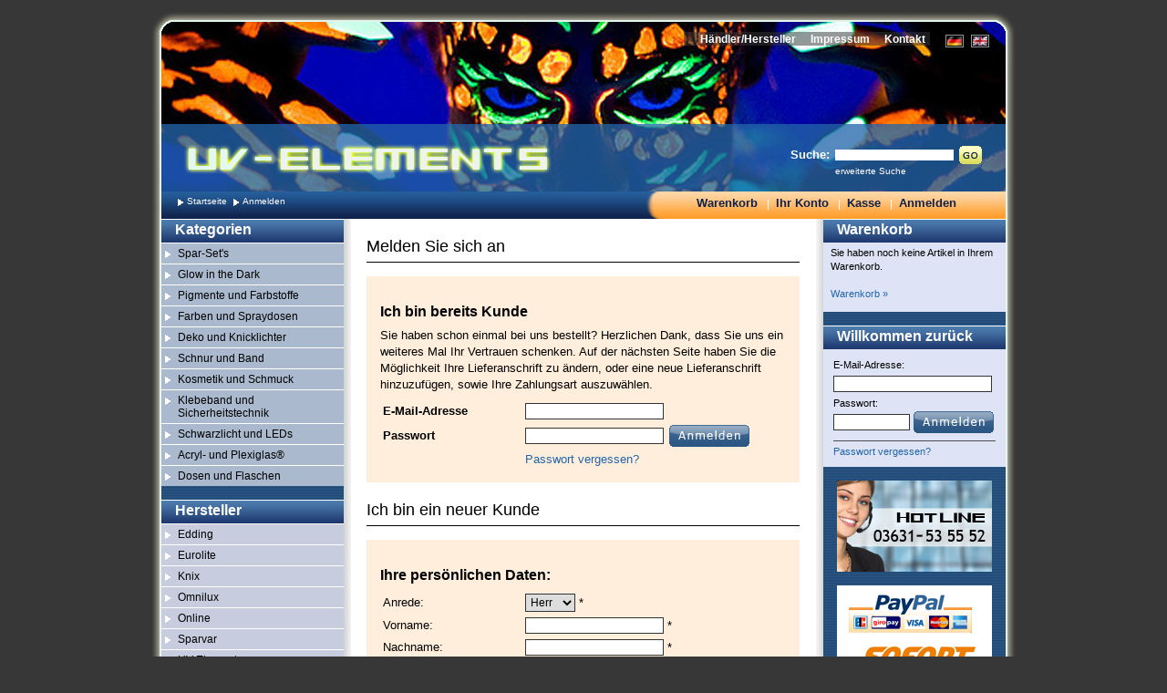

--- FILE ---
content_type: text/html; charset=utf-8
request_url: https://www.uv-elements.de/shop/de/customer/login?x506a3=3e6c10b34637f784e7e1cdbb230d85ea
body_size: 5515
content:
<!DOCTYPE html PUBLIC "-//W3C//DTD XHTML 1.0 Transitional//EN" "http://www.w3.org/TR/xhtml1/DTD/xhtml1-transitional.dtd"><html xmlns="http://www.w3.org/1999/xhtml" xml:lang="de" lang="de">
<head>
<base href="https://www.uv-elements.de/shop/" />
<title>UV-Elements Shop</title>
<meta name="robots" content="noindex" />
<meta name="language" content="de" />
<meta name="company" content="UV-Elements" />
<meta name="author" content="UV-Elements" />
<meta name="page-topic" content="shopping uv-licht" />
<meta name="reply-to" content="info@uv-elements.de" />
<meta name="description" content="Hier finden Sie fluoreszierende und nachleuchtende Schwarzlicht Produkte und Dekorationen aller Art." />
<meta name="keywords" content="Schwarzlicht, Neon, Fluo, blacklight, Leuchtfarben, Pigmente, GlowintheDark, fluoreszierend, phosphoreszierend, schwarzlichtshop, Neonparty, blacklight, goa, nachleuchtend" />
<meta name="generator" content="xt:Commerce VEYTON 4.0.14" />
<link rel="stylesheet" type="text/css" href="http://fonts.googleapis.com/css?family=Open+Sans:400,600" media="all" /><link rel="stylesheet" type="text/css" href="https://www.uv-elements.de/shop/xtFramework/library/jquery/thickbox.css" /><link rel="stylesheet" type="text/css" href="https://www.uv-elements.de/shop/templates/uv-shop/css/stylesheet.css" />
<script type="text/javascript" src="https://www.uv-elements.de/shop/xtFramework/library/jquery/jquery-1.2.6.min.js"></script>
<script type="text/javascript" src="https://www.uv-elements.de/shop/xtFramework/library/jquery/thickbox-compressed.js"></script>

<meta http-equiv="Content-Type" content="text/html; charset=utf-8" />
</head>
<body>
<div id="wrap">
	<div id="header">
		<a href="#" title="" id="logo">&nbsp;</a>
		<div id="search"><form name="search_box258" action="https://www.uv-elements.de/shop/de/search?x506a3=3e6c10b34637f784e7e1cdbb230d85ea" method="get" ><input type="hidden" name="xd1e30" value="7903b2c36d0904f3bad91c72904b1b44" />
<input type="hidden" name="page" value="search" id="page498"  />
<input type="hidden" name="page_action" value="query" id="page_action406"  />
<input type="hidden" name="desc" value="on" id="desc146"  />
<input type="hidden" name="sdesc" value="on" id="sdesc232"  />   
<table border="0" cellspacing="0" cellpadding="3">
  <tr>
    <td><strong>Suche:</strong></td>
    <td><input type="text" name="keywords" id="keywords271"  /></td>
    <td><input type="image" src="https://www.uv-elements.de/shop/templates/uv-shop/img/buttons/de/button_quick_find.gif"  /></td>
  </tr>
  <tr>
    <td>&nbsp;</td>
    <td colspan="2"><a href="https://www.uv-elements.de/shop/de/search">erweiterte Suche</a></td>
  </tr>
</table>
</form></div>
        <!--<div id="currencies"></div>-->
		<div id="standardnav">
        	
                                    <a href="https://www.uv-elements.de/shop/de/Haendler-/-Hersteller">Händler/Hersteller</a>
                        <a href="https://www.uv-elements.de/shop/de/Impressum">Impressum</a>
                        <a href="https://www.uv-elements.de/shop/de/Kontakt">Kontakt</a>
                                </div>
        <div id="languages"><a href="https://www.uv-elements.de/shop/de/customer/login?action=change_lang&amp;new_lang=de&amp;x506a3=3e6c10b34637f784e7e1cdbb230d85ea"><img src="https://www.uv-elements.de/shop/media/flags/de.gif" alt="Deutsch" /></a>&nbsp;
<a href="https://www.uv-elements.de/shop/de/customer/login?action=change_lang&amp;new_lang=en&amp;x506a3=3e6c10b34637f784e7e1cdbb230d85ea"><img src="https://www.uv-elements.de/shop/media/flags/en.gif" alt="English" /></a>&nbsp;
</div>
	</div>
	<div id="topmenuwrap1"><div id="topmenuwrap2">
    	<div id="topmenu">
            <ul>
                <li><a href="https://www.uv-elements.de/shop/de/cart">Warenkorb</a></li>
                                <li class="notfirst"><a href="https://www.uv-elements.de/shop/de/customer?xd1e30=7903b2c36d0904f3bad91c72904b1b44">Ihr Konto</a></li>
                                <li class="notfirst"><a href="https://www.uv-elements.de/shop/de/checkout/shipping?xd1e30=7903b2c36d0904f3bad91c72904b1b44">Kasse</a></li>
                                                <li class="notfirst"><a href="https://www.uv-elements.de/shop/de/customer/login?xd1e30=7903b2c36d0904f3bad91c72904b1b44">Anmelden</a></li>
                                            </ul>
        </div>
    	<div id="breadcrumb">
        	<ul>
<li><a class="pathway" href="https://www.uv-elements.de/shop/de/index" title="Startseite">Startseite</a></li>
<li><a class="pathway" href="https://www.uv-elements.de/shop/de/customer/login" title="Anmelden">Anmelden</a></li>
</ul> 
        </div>
        <div style="clear:both;"></div>
	</div></div>
	<div id="mainwrap">	<div id="contentwrap">
				<div id="leftcol"><h2 class="boxheader">Kategorien</h2>
<div id="sub_nav">
<ul>
                                                <li class="level1 "><a href="https://www.uv-elements.de/shop/de/Sets" title="">Spar-Set's</a></li>
    <li class="level1 "><a href="https://www.uv-elements.de/shop/de/Glow-in-the-Dark" title="">Glow in the Dark</a></li>
    <li class="level1 "><a href="https://www.uv-elements.de/shop/de/Pigmente-und-Farbstoffe" title="">Pigmente und Farbstoffe</a></li>
    <li class="level1 "><a href="https://www.uv-elements.de/shop/de/Farben-und-Spraydosen" title="">Farben und Spraydosen</a></li>
    <li class="level1 "><a href="https://www.uv-elements.de/shop/de/Deko-und-Knicklichter" title="">Deko und Knicklichter</a></li>
    <li class="level1 "><a href="https://www.uv-elements.de/shop/de/Schnur-und-Band" title="">Schnur und Band</a></li>
    <li class="level1 "><a href="https://www.uv-elements.de/shop/de/Kosmetik-und-Schmuck" title="">Kosmetik und Schmuck</a></li>
    <li class="level1 "><a href="https://www.uv-elements.de/shop/de/Klebeband-und-Sicherheitstechnik" title="">Klebeband und Sicherheitstechnik</a></li>
    <li class="level1 "><a href="https://www.uv-elements.de/shop/de/Schwarzlicht-und-LEDs" title="">Schwarzlicht und LEDs</a></li>
    <li class="level1 "><a href="https://www.uv-elements.de/shop/de/Acryl-und-Plexiglas" title="">Acryl- und Plexiglas®</a></li>
    <li class="level1 "><a href="https://www.uv-elements.de/shop/de/Dosen-und-Flaschen" title="">Dosen und Flaschen</a></li>
</ul>
</div>
		<h2 class="boxmanufacturerheader">Hersteller</h2>
<div id="manufacturerslist">
<ul>
	<li><a href="https://www.uv-elements.de/shop/de/Edding">Edding</a></li>
	<li><a href="https://www.uv-elements.de/shop/de/Eurolite">Eurolite</a></li>
	<li><a href="https://www.uv-elements.de/shop/de/Knix">Knix</a></li>
	<li><a href="https://www.uv-elements.de/shop/de/Omnilux">Omnilux</a></li>
	<li><a href="https://www.uv-elements.de/shop/de/Online">Online</a></li>
	<li><a href="https://www.uv-elements.de/shop/de/Sparvar">Sparvar</a></li>
	<li><a href="https://www.uv-elements.de/shop/de/Uv-Elements">UV-Elements</a></li>
</ul>
</div>
		



		</div>
				<div>
		<div id="content">		<h1>Melden Sie sich an</h1>


<div class="highlightbox">
	<h2>Ich bin bereits Kunde</h2>
	<form name="login234" action="https://www.uv-elements.de/shop/de/customer?page_action=login&amp;xd1e30=7903b2c36d0904f3bad91c72904b1b44" method="post" ><input type="hidden" name="xd1e30" value="7903b2c36d0904f3bad91c72904b1b44" />
	<input type="hidden" name="action" value="login" id="action365"  />
	<input type="hidden" name="link_target" value="index" id="link_target80"  />
	<p>Sie haben schon einmal bei uns bestellt?

Herzlichen Dank, dass Sie uns ein weiteres Mal Ihr Vertrauen schenken.

Auf der nächsten Seite haben Sie die Möglichkeit Ihre Lieferanschrift zu ändern, oder eine neue Lieferanschrift hinzuzufügen, sowie Ihre Zahlungsart auszuwählen.</p>
	<table border="0" cellspacing="0" cellpadding="4">
         <tr>
           <td style="width:150px;"><strong>E-Mail-Adresse</strong> </td>
           <td><input type="text" name="email" maxlength="50" id="email450"  /></td>
           <td>&nbsp;</td>
         </tr>
         <tr>
           <td style="white-space:nowrap;"><strong>Passwort</strong></td>
           <td><input type="password" name="password" maxlength="30" id="password16"  /></td>
            <td><input type="image" src="https://www.uv-elements.de/shop/templates/uv-shop/img/buttons/de/login.gif"  /></td>
         </tr>
         <tr>
           <td>&nbsp;</td>
           <td><a href="https://www.uv-elements.de/shop/de/customer/password_reset?xd1e30=7903b2c36d0904f3bad91c72904b1b44">Passwort vergessen?</a></td>
           <td>&nbsp;</td>
         </tr>
       </table>
	</form>
</div>

<form name="create_account53" action="https://www.uv-elements.de/shop/de/customer?page_action=login&amp;xd1e30=7903b2c36d0904f3bad91c72904b1b44" method="post" ><input type="hidden" name="xd1e30" value="7903b2c36d0904f3bad91c72904b1b44" />
<input type="hidden" name="action" value="add_customer" id="action256"  />
<input type="hidden" name="page" value="customer" id="page3"  />
<input type="hidden" name="default_address[address_class]" value="default" id="default_address_address_class_88"  />
<h1>Ich bin ein neuer Kunde</h1>


<div class="highlightbox">
<h2>Ihre persönlichen Daten:</h2>
<table cellspacing="0" cellpadding="4">
      <tr>
    <td style="width:150px;">Anrede:</td>
    <td><select name="default_address[customers_gender]" ><option value="m" >Herr</option><option value="f" >Frau</option><option value="c" >Firma</option></select> *</td>
  </tr>
    <tr>
    <td>Vorname:</td>
    <td><input type="text" name="default_address[customers_firstname]" value="" id="default_address_customers_firstname_246"  /> *</td>
  </tr>
  <tr>
    <td>Nachname:</td>
    <td><input type="text" name="default_address[customers_lastname]" value="" id="default_address_customers_lastname_436"  /> *</td>
  </tr>
    <tr>
    <td>E-Mail-Adresse:</td>
    <td><input type="text" name="cust_info[customers_email_address]" value="" id="cust_info_customers_email_address_42"  /> *</td>
  </tr>
  <tr>
    <td>E-Mail-Adresse bestätigen:</td>
    <td valign="top"><input type="text" name="cust_info[customers_email_address_confirm]" value="" id="cust_info_customers_email_address_confirm_284"  /> *</td>
  </tr>
</table>

<h2>Firmendaten:</h2>
<table border="0" cellspacing="0" cellpadding="4">
  <tr>
    <td style="width:150px;">Firmenname:</td>
    <td><input type="text" name="default_address[customers_company]" value="" id="default_address_customers_company_372"  /></td>
  </tr>
  <tr>
    <td width="120">Zeile 2:</td>
    <td><input type="text" name="default_address[customers_company_2]" value="" id="default_address_customers_company_2_14"  /></td>
  </tr>
  <tr>
    <td width="120">Zeile 3:</td>
    <td><input type="text" name="default_address[customers_company_3]" value="" id="default_address_customers_company_3_348"  /></td>
  </tr>
    <tr>
     <td valign="top">USt-Id:</td>
     <td><input type="text" name="cust_info[customers_vat_id]" value="" id="cust_info_customers_vat_id_312"  /><br /><small>Nur für Länder in der EU!</small></td>
  </tr>
  </table>

<h2>Ihre Adresse:</h2>
<table border="0" cellspacing="0" cellpadding="4">
  <tr>
    <td style="width:150px;">Straße:</td>
    <td><input type="text" name="default_address[customers_street_address]" value="" id="default_address_customers_street_address_215"  /> *</td>
  </tr>
    <tr>
    <td>Stadtteil:</td>
    <td><input type="text" name="default_address[customers_suburb]" value="" id="default_address_customers_suburb_223"  /></td>
  </tr>
    <tr>
    <td>Postleitzahl:</td>
    <td><input type="text" name="default_address[customers_postcode]" value="" id="default_address_customers_postcode_331"  /> *</td>
  </tr>
  <tr>
    <td>Stadt:</td>
    <td><input type="text" name="default_address[customers_city]" value="" id="default_address_customers_city_261"  /> *</td>
  </tr>
  <tr>
    <td>Land:</td>
    <td><select name="default_address[customers_country_code]" ><option value="BE" >Belgien</option><option value="DE" selected="selected" >Deutschland</option><option value="DK" >Dänemark</option><option value="FI" >Finnland</option><option value="FR" >Frankreich</option><option value="GR" >Griechenland</option><option value="IE" >Irland</option><option value="IT" >Italien</option><option value="HR" >Kroatien</option><option value="LI" >Liechtenstein</option><option value="LU" >Luxemburg</option><option value="NL" >Niederlande</option><option value="NO" >Norwegen</option><option value="PL" >Polen</option><option value="PT" >Portugal</option><option value="SE" >Schweden</option><option value="CH" >Schweiz</option><option value="SK" >Slowakei (Slowakische Republik)</option><option value="ES" >Spanien</option><option value="CZ" >Tschechische Republik</option><option value="GB" >United Kingdom</option><option value="AT" >Österreich</option></select> *</td>
  </tr>
</table>

<h2>Ihre Kontaktinformationen:</h2>
<table border="0" cellspacing="0" cellpadding="4">
  <tr>
    <td style="width:150px;">Telefon:</td>
    <td><input type="text" name="default_address[customers_phone]" value="" id="default_address_customers_phone_211"  /></td>
  </tr>
  <tr>
    <td>Fax:</td>
    <td><input type="text" name="default_address[customers_fax]" value="" id="default_address_customers_fax_50"  /></td>
  </tr>
</table>


<h2>Passwort:</h2>
<p>Durch Ihre Anmeldung bei uns sind Sie in der Lage schneller zu bestellen, kennen jederzeit den Status Ihrer Bestellungen und haben immer eine aktuelle Übersicht über Ihre bisher getätigten Bestellungen. Wenn Sie als Gast bestellen möchten lassen Sie die Passwortfelder einfach leer.</p>
<table border="0" cellspacing="0" cellpadding="4">
  <tr>
    <td style="width:150px;">Ihr neues Passwort:</td>
    <td><input type="password" name="cust_info[customers_password]" value="" id="cust_info_customers_password_368"  /></td>
  </tr>
  <tr>
    <td>Passwort bestätigen:</td>
    <td><input type="password" name="cust_info[customers_password_confirm]" value="" id="cust_info_customers_password_confirm_426"  /></td>
  </tr>
</table>
<div style="margin-top:15px;"></div>
<table width="100%" cellspacing="0" cellpadding="4">
  <tr>
    <td width="100%"><a href="https://www.uv-elements.de/shop/de/Datenschutz?coID=2" target="_blank">Bitte lesen Sie unsere Datenschutzerklärung</a> <a href="https://www.uv-elements.de/shop/de/Datenschutz?popup=true" class="popuplink" rel="nofollow" target="_blank" onclick="window.open('https://www.uv-elements.de/shop/de/Datenschutz?popup=true', 'popup', 'toolbar=0, scrollbars=yes, resizable=yes, height=600, width=600');return false;">Inhalt drucken</a>
    </td>
  </tr>
</table>

<p><input type="image" src="https://www.uv-elements.de/shop/templates/uv-shop/img/buttons/de/next.gif"  /></p>
<p>* notwendige Informationen</p>
</div>
</form></div>
				<div id="rightcol">
            
		<h2 class="boxcartheader">Warenkorb</h2>
			<div class="boxcartbody">
			<p>Sie haben noch keine Artikel in Ihrem Warenkorb.<br /><br /><a href="https://www.uv-elements.de/shop/de/cart?xd1e30=7903b2c36d0904f3bad91c72904b1b44">Warenkorb&nbsp;&raquo;</a></p>
		</div>

<h2 class="boxheader">Willkommen zurück</h2>
<div class="boxbody">
<form name="create_account227" action="https://www.uv-elements.de/shop/de/customer/login?x506a3=3e6c10b34637f784e7e1cdbb230d85ea&amp;xd1e30=7903b2c36d0904f3bad91c72904b1b44" method="post" ><input type="hidden" name="xd1e30" value="7903b2c36d0904f3bad91c72904b1b44" />
<input type="hidden" name="action" value="login" id="action181"  />
<input type="hidden" name="link_target" value="index" id="link_target287"  />
<table width="100%"  border="0" cellpadding="0" cellspacing="0">
	<tr>
		<td>E-Mail-Adresse:</td>
	</tr>
	<tr>
		<td><input type="text" name="email" maxlength="50" style="width:170px;" id="email281"  /></td>
	</tr>
	<tr>
		<td>Passwort:</td>
	</tr>
	<tr>
		<td style="padding:0 0 0 3px;"><table width="100%"  border="0" cellpadding="0" cellspacing="0">
          <tr>
            <td style="padding:0 0 0 0;"><input type="password" name="password" maxlength="30" style="width:80px;" id="password438"  /></td>
            <td style="padding:0 0 0 0;"><input type="image" src="https://www.uv-elements.de/shop/templates/uv-shop/img/buttons/de/login.gif"  /></td>
          </tr>
        </table></td>
	</tr>
	<tr>
	  <td ><div class="hr"></div><a href="https://www.uv-elements.de/shop/de/customer/password_reset?xd1e30=7903b2c36d0904f3bad91c72904b1b44">Passwort vergessen?</a></td>
    </tr>
  </table>
</form>
</div>


            <div style="text-align:center; padding:0px 0 0 0;">
                <img src="https://www.uv-elements.de/shop/templates/uv-shop/imgrg/UV-Elements-Hotline.png" />
             </div>
            <div style="margin:15px; background:#FFF">
            	<div>
                    <!-- PayPal Logo --><table border="0" cellpadding="10" cellspacing="0" align="center"><tr><td align="center"></td></tr>
                    <tr><td align="center"><a href="#" onclick="javascript:window.open('https://www.paypal.com/de/cgi-bin/webscr?cmd=xpt/Marketing/popup/OLCWhatIsPayPal-outside','olcwhatispaypal','toolbar=no, location=no, directories=no, status=no, menubar=no, scrollbars=yes, resizable=yes, width=400, height=500'); return false;"><img  src="https://www.paypal.com/de_DE/DE/i/logo/lockbox_150x47.gif" border="0" alt="PayPal-Bezahlmethoden-Logo"></a></td></tr></table><!-- PayPal Logo -->
                 </div>
                 <div style="text-align:center; padding:0px 0 10px 0;">
                 	<a href="https://documents.sofort.com/sue/kundeninformationen" target="_blank"><img src="https://www.uv-elements.de/shop/templates/uv-shop/imgrg/sofort_150x56.png" /></a>
                 </div>
            </div>
            <div style="text-align:center; padding:5px 0; margin:0 15px; background:#FFF;">
                 	<img src="https://www.uv-elements.de/shop/templates/uv-shop/imgrg/DPD_Logo.jpg" />
            </div>
        </div>
			</div>
<div style="clear:both; height:0px;"></div>
</div></div>
<div id="footer_shadow"></div><div id="footerwrap">
	<p class="footer">
        
                        <a href="https://www.uv-elements.de/shop/de/Datenschutz">Datenschutz</a>
                <a href="https://www.uv-elements.de/shop/de/Liefer-und-Versandkosten">Liefer- und Versandkosten</a>
                <a href="https://www.uv-elements.de/shop/de/Haendler-/-Hersteller">Händler/Hersteller</a>
                <a href="https://www.uv-elements.de/shop/de/Unsere-AGB">Unsere AGB</a>
                <a href="https://www.uv-elements.de/shop/de/Widerrufsrecht">Widerrufsrecht</a>
                <a href="https://www.uv-elements.de/shop/de/Batterieverordnung">Batterieverordnung</a>
                    </p>
</div>
<div class="copyright">&copy; UV-Elements - Alle Rechte vorbehalten - Realisierung <a href="http://www.repugraph-gmbh.de" title="RepuGraph GmbH - Internetagentur">RepuGraph GmbH</a></div>
<div class="copyright">xt:Commerce 4.0 Community Edition &copy; 2011 <a href="http://www.xt-commerce.com" target="_blank">xt:Commerce</a></div>
</div>
<script type="text/javascript">
var gaJsHost = (("https:" == document.location.protocol) ? "https://ssl." : "http://www.");
document.write(unescape("%3Cscript src='" + gaJsHost + "google-analytics.com/ga.js' type='text/javascript'%3E%3C/script%3E"));
</script>
<script type="text/javascript">
var pageTracker = _gat._getTracker("UA-2217235-7");
pageTracker._initData();
_gat._anonymizeIp();
pageTracker._trackPageview();
_gat._anonymizeIp();
</script>
</body>
</html>

--- FILE ---
content_type: text/css
request_url: https://www.uv-elements.de/shop/templates/uv-shop/css/stylesheet.css
body_size: 32240
content:
/* THE BIG GUYS */
* {margin:0;padding:0}
body {font-family:"Open Sans",Arial,sans-serif; font-size:13px; margin:0; padding:0; background-color:#373737;  color:#000;}
p {
	line-height:140%;
}
strong {
	font-weight:bold;	
}


/* HEADINGS */
h1 {color:#000000;font-weight:normal;font-size:18px;margin:20px 0px 15px 0px;padding:0 0 6px 0;width:auto;border-style:solid;border-width:0px 0px 1px 0px;border-color:#000000;}
h2 {color:#000000; font-weight:bold;font-size:16px;margin:15px 0px 8px 0px;padding:0px;}

/* LINKS GLOBAL */
/*
a,a:link,a:hover {text-decoration:underline;cursor:pointer}
a,a:link {background:transparent;}
a:link {color:#c64934}
a:visited {color:#c64934}
a:hover,a:active {color:#c64934}
a img {border:none}
*/
a, a:visited, a:active  { color:#2265ab; text-decoration:none; cursor:pointer; }
a:hover { text-decoration:underline; }
a img { border:none; }

a.pdf-download {
	background:url(../img/Adobe_PDF_Icon.png) no-repeat;	
	display:inline-block;
	height:34px;
	padding-left:40px;
	line-height:34px;
	
}

/* INPUT ELEMENTS GLOBAL (CSS 1 compatible) */
input[type='text'], input[type='password'], select, textarea
{
	border: 1px solid #333;
	font-family:"Open Sans",Arial,sans-serif;
	font-size:12px;
	padding:1px;
}
.contactbox input[type='text'],
.contactbox input[type='password'] {
	width:250px;	
}

.contactbox strong { font-weight:normal; }
.contactbox  textarea {
	width:294px;
}

textarea[name=comments] {
	width:866px;
}



#search input[type='text']
{
	width:130px;
	border: 0px solid #333;
	font-family:"Open Sans",Arial,sans-serif;
	font-size:11px;
	padding:0px;
}

/* PARAGRAPH GLOBAL */
p {margin:0px 0px 8px 0px}

.float_left { float:left;}

.float_right { float:right;}

.box_small_img {margin:0pt 5px 3px 0pt;}

/* FAKE HR DIV CAUSE OF IE TROUBLES */
div.hr {padding-top:1px; height:0; overflow:hidden; margin:0; line-height:0px; background-color:#4E4E4F}
div.hrlightgrey {padding-top:1px; height:0; overflow:hidden; margin:0; line-height:0px; background-color:#999999}
div.hrproductpreview {padding-top:1px; height:0; overflow:hidden; margin:12px 0px 12px 0px; display:inline; height:0px; line-height:0px; display:block; background-image:url(../img/hr_productpreview.gif)}

/* TABLE GLOBAL */
table td {padding:3px;}

/* WHOLE SITE WRAPPER */
#wrap {	margin: 10px auto; width:950px; border-style:solid; border-width:0px; }

#socialbookmark img {padding: 2px; align:center;}

/* POPUP WINDOWS */
#popupwrap {margin: 0 auto; width:100%; background-color:#fff; padding:0px 0px 0px 10px;}
#popupheaderwrap {background: url(../img/bg_topmenu.gif) repeat-x; height:36px;}
#popupmenu {float:left; padding:0; margin:0; list-style-type:none; height:36px; font-size:13px; background: url(../img/bg_topmenu.gif) repeat-x;}
#popupmenu li {height:36px; float:left; padding: 0px 25px 0px 25px; margin:0; background: url("../img/bg_topmenu_breakline.gif") no-repeat; background-position:right;}
#popupmenu a, #popupmenu a:link, #popupmenu a:visited, #popupmenu a:hover, #popupmenu a:active {line-height:36px; vertical-align:middle; text-decoration:none; font-weight:bold; cursor:pointer;color:#fff; margin:0; padding:0;}
#popupmenu a:hover {color:#DB9501;}

a.popuplink {padding-left: 20px;background: url(../img/printer.png) no-repeat center left; margin-bottom:10px; display:inline-block;}


/* HEADER WITH LOGO, SEARCH BOX AND LANGUAGE SELECTION */
#header {height:200px; background: url("../imgrg/header_bg.jpg") repeat-x; position:relative;}
#header	#logo { height:60px; width:400px; position:absolute; z-index:1; top:130px; left:40px;}
#header #search { color:#fff; position:absolute; margin:150px 0px 0px 700px; /* top:150px; left:705px; */ }
#header #search a {color:#fff; font-size:10px; text-decoration:none;}
#header #search a:hover {text-decoration:underline;}
#header td {padding:0px 4px 0px 2px;}

/* BREADCRUMB PATH AS LIST */
#breadcrumb {
	color:#fff; padding:5px 0px 5px 15px; font-size:10px;
}
#breadcrumb a,
#breadcrumb a:link,
#breadcrumb a:visited,
#breadcrumb a:hover,
#breadcrumb a:active {
	text-decoration:none; font-weight:normal; cursor:pointer; color:#fff; margin:0; padding:0;
}
#breadcrumb a:hover
{
	color:#ff0;;
}
#breadcrumb ul li {
	white-space:nowrap;
	background:url(../imgrg/bullet_arrow.gif) no-repeat 0px 3px;
	display:inline;
	padding: 0 4px 0 10px;
}

/* TOPMENU AS LIST */

#topmenuwrap1 { background: url(../imgrg/menu_bg2.jpg);}
/* #topmenuwrap2 { height:30px; background:url(../imgrg/menu_bg.jpg); padding:0 15px 0 15px;} */
#topmenuwrap2 { background: url(../imgrg/menu_bg.jpg) no-repeat; padding:0 15px 0 15px;}

#topmenu { float:right; font-size:13px; width:400px; height:30px; font-family:Verdana,Arial,Sans-serif; }
#topmenu ul { text-align:center; list-style-type:none; padding-left:10px}
#topmenu ul li { display:inline-block; padding: 0px 7px 0px 9px; margin:0; margin-top:5px; }
#topmenu ul li.notfirst { background:url(../imgrg/menu_separator.gif) no-repeat 0px 4px; }
#topmenu ul a, #topmenu ul a:link, #topmenu ul a:visited, #topmenu ul a:hover, #topmenu ul a:active { text-decoration:none; font-weight:bold; cursor:pointer;color:#0f214a; margin:0; padding:0;}
#topmenu ul a:hover {color:#fff;}

/* LANGUAGE SELECTION IN TOPMENU LIST */
/*#languages { text-align:right; font-size:13px; padding: 10px 10px 0px 0px; margin:0;}*/
#languages { text-align:right; font-size:13px; padding: 0; margin:0; position:absolute; width:50px; top:25px; right:30px; padding-top:3px;}
#languages img { border:1px #8d9893 solid; }

#standardnav { position:absolute; width:270px; top:25px; right:95px; background:url(../imgrg/standardnav-bg.png); text-align:center;}
#standardnav a {font-weight:bold; display:inline-block;  padding:0px 0px 0px 12px; color:#fff; text-decoration:none; font-size:12px;}
#standardnav a:hover {text-decoration:none; color:#ff0;}

/* currency SELECTION IN TOPMENU LIST */
#currencies {float:right; text-align:right; font-size:12px; padding: 5px 5px 0px 0px; margin:0;}


/* CONTENT WRAPPER */
#mainwrap {clear:both;width:950px; padding:0; min-height:500px; background: #fff url(../imgrg/main_bg.jpg) repeat-y;}
#mainwrapfull {clear:both;width:950px; padding:0; min-height:500px; background: #fff url(../imgrg/main_bg_full.jpg) repeat-y;}

#contentwrap {padding:0 12px 0 12px;}

/* LEFT COLUMN */
#leftcol {float:left; width:200px; padding:0px 0px 0px 0px;}

/* RIGHT COLUMN */
#rightcol {float:right; width:200px; padding:0px 0px 15px 0px;}

/* MAIN CONTENT */
#content {float:left; width:475px; padding:0px 25px 0px 25px; margin-bottom:15px;}
#contentfull {padding:20px 30px 20px 30px; margin:0;}

/* CATEGORY MENU */
h2.categoryheader {background-color:#F3A807; background-image:url(../img/bg_boxheader.gif);height:28px;font-size:11px; color:#FFFFFF; padding:2px 8px 0px 8px; margin:0; line-height:28px; vertical-align:middle;}
h2.categoryheader a {text-decoration:none; color:#fff}


#sub_nav 
{
	color:#FFF;
	font-size:12px;
	background:#FFF;
	
	margin-bottom: 15px;
}
#sub_nav ul
{
	background:#FFF;
	border-top:1px #FFF solid;
}

#sub_nav li
{
	list-style-type:none;
	padding:0;	
	margin:0 0 1px 0;
}
#sub_nav a {
	
	font-weight:normal;
	display: block;
	padding: 4px 5px 4px 0px;
	/* background-color: #3d6bd5; */
	/* background-color:#c7cddf; */
	background:#c7cddf;
	text-decoration: none;
	color: #000;
}

/*
#sub_nav li.level1 a {
	background:#c7cddf url(../imgrg/bullet_arrow.gif) no-repeat;
	background-position: 4px 8px;
	padding-left:18px;
}
*/

#sub_nav li.level1 a {
	background:#aab9ce url(../imgrg/bullet_arrow.gif) no-repeat;
	background-position: 4px 8px;
	padding-left:18px;
	
}
#sub_nav li.active a
{
	color:#fff;
	background-color:#6e7a95;
}
#sub_nav li.level1 a:hover
{
	background-color: #93a5bf;
}
#sub_nav li.active.level1 a:hover
{
	background-color: #65718b;
}

#sub_nav li.level2 a
{
	background-color:#d4ddf5;
	padding-left:28px;
}
#sub_nav li.level3 a
{
	background-color:#d4ddf5;
	padding-left:42px;
}
#sub_nav li.level2.active a
{
	color:#fff;
	/* background:#bccbe0 url(../imgrg/bullet_arrow.gif) no-repeat; */
	background:#7d89a4 url(../imgrg/bullet_arrow.gif) no-repeat;
	background-position: 14px 8px;
}
#sub_nav li.level3.active a
{
	color:#fff;
	/* background:#bccbe0 url(../imgrg/bullet_arrow.gif) no-repeat; */
	background:#7d89a4 url(../imgrg/bullet_arrow.gif) no-repeat;
	background-position: 28px 8px;
}
#sub_nav li.level2 a:hover,
#sub_nav li.level3 a:hover
{
	background-color: #c6cfe4;
}
#sub_nav li.level2.active a:hover,
#sub_nav li.level3.active a:hover
{
	background-color: #727e98;
}
/*
#sub_nav li.level2.active a:hover,
#sub_nav li.level3.active a:hover,
{
	color:#fff;
	background: #a2a9c1;
	
}
*/
/*
#sub_nav li.active a
{
	font-weight:bold;
}
#sub_nav li.active ul a
{
	font-weight:normal;
}
#sub_nav li ul li.active a
{
	font-weight:bold;
}
#sub_nav li ul li.active ul a
{
	font-weight:normal;
}
*/


/*
#sub_nav li.active.level1 a {
	background:#a2a9c1 url(../imgrg/bullet_arrow.gif) no-repeat;
	background-position: 4px 8px;
}
#sub_nav li.level1 a:hover {
	background:#6e7a95 url(../imgrg/bullet_arrow.gif) no-repeat;
	background-position: 4px 8px;
}
*/

/*
ul#categorymenu .active, ul#categorymenu .active a { font-weight:900; color: #000;}
ul#categorymenu { list-style-type:none; }
ul#categorymenu li { list-style-type:none; border: solid #fff; border-width:1px 0px 0px 0px;}
ul#categorymenu li a{ text-decoration:none; color:#fff;}

ul#categorymenu {background-color:#EDEDED; margin-bottom:15px; border: solid #DB9502; border-width:0px 1px 1px 1px; }
ul#categorymenu li.level1 { background-color:#f79625; padding:4px 0px 4px 6px; font-size: 1.0em;}
ul#categorymenu li.level2 { background-color:#EEA003; padding:4px 0px 4px 24px; font-size: 0.9em;}
ul#categorymenu li.level3 { background-color:#EEA003; padding:4px 0px 4px 40px;  font-size: 0.8em;}
*/

/* BOXES GLOBAL DEFINITION */
/*
h2.boxheader {background-image:url(../img/bg_boxheader.gif);height:28px;font-size:11px; color:#FFFFFF; padding:2px 8px 0px 8px; margin:0; line-height:28px; vertical-align:middle;}
h2.boxheader a:link, h2.boxheader a:hover, h2.boxheader a:active, h2.boxheader a:visited {text-decoration:none; color:#ffffff}
*/

h2.boxheader {
	clear:both;
	margin:0px 0 0px 0;
	padding:2px 0px 5px 15px;
	background:#214b77 url(../imgrg/boxheader_bg.jpg) repeat-x;
	font-family:"trebuchet ms",arial,sans-serif;
	font-weight:bold;
	font-size:16px;
	border-top:1px solid #fff;
	color:#fff;
}
h2.boxheader a:link, h2.boxheader a:hover, h2.boxheader a:active, h2.boxheader a:visited {text-decoration:none; color:#ffffff}
h2.boxheader a:hover {
	color:#ff0;	
}

.boxbody {background-color:#DEE4F5; padding:8px; margin-bottom:15px}
.boxbody h3, .boxbody h3 a {font-size:11px}
.boxbody h3.center, .boxbody h3.center a {font-size:11px; text-align:center}
.boxbody p {color:#000000; font-size:11px; margin:6px 0px 6px 0px}
.boxbody p.center {color:#000000; font-size:11px; text-align:center; margin:6px 0px 6px 0px}
.boxbody td {color:#000000; font-size:11px; margin:6px 0px 6px 0px}
.boxbody .productOldPrice {font-size:11px; color:#f25d44}
.boxbody div.hr {margin-top:5px; margin-bottom:5px}
.boxbody div.hrlightgrey {margin-top:5px; margin-bottom:5px;}
.boxbody a {font-size:11px;}
.boxbody .productboximage {border: solid 1px #999999;}

/* INFO BOX */
.infoboxbody ul.contentlist {background-color:#fff1e0; margin-bottom:15px; border: solid #E9D28F; border-width:0px 1px 1px 1px; }

.infoboxbody ul.contentlist li { list-style-type:none; border: solid #fff; border-width:1px 0px 0px 0px; color:#000;}
.infoboxbody ul.contentlist li a{ text-decoration:none; color:#000;}

/* 1st TIER */ .infoboxbody ul.contentlist li.level1 { background-color:#fff1e0; padding:4px 0px 4px 6px; font-size: 1.0em; color:#000;}
/* 2nd TIER */ .infoboxbody ul.contentlist li.level2 { background-color:#fff1e0; padding:4px 0px 4px 24px; font-size: 0.9em; color:#000;}
/* 3rd TIER */ .infoboxbody ul.contentlist li.level3 { background-color:#fff1e0; padding:4px 0px 4px 40px; font-size: 0.8em; color:#000;}

/* DISCOUNTPRICE */
.discountprice {font-size:11px; color:#FF0000}

/* CART BOX */
/*
h2.boxcartheader {background-image:url(../img/bg_boxheader.gif);height:28px;font-size:11px; color:#FFFFFF; padding:2px 8px 0px 8px; margin:0; line-height:28px; vertical-align:middle;}
h2.boxcartheader a {text-decoration:none; color:#fff}
*/
h2.boxcartheader {
	clear:both;
	margin:0px 0 0px 0;
	padding:2px 0px 5px 15px;
	background:#214b77 url(../imgrg/boxheader_bg.jpg) repeat-x;
	font-family:"trebuchet ms",arial,sans-serif;
	font-weight:bold;
	font-size:16px;
	border-top:1px solid #fff;
	color:#fff;
}
h2.boxcartheader a:link, h2.boxcartheader a:hover, h2.boxcartheader a:active, h2.boxcartheader a:visited {text-decoration:none; color:#ffffff}
h2.boxcartheader a:hover {
	color:#ff0;	
}


.boxcartbody {padding:4px 8px 4px 8px; margin-bottom:15px; background-color:#dee4f5; }
.boxcartbody p {font-size:11px;}

/* MANUFACTURER BOX */
/* h2.boxmanufacturerheader {background-image:url(../img/bg_boxheader.gif);height:28px;font-size:11px; color:#FFFFFF; padding:2px 8px 0px 8px; margin:0; line-height:28px; vertical-align:middle;} */
h2.boxmanufacturerheader {
	clear:both;
	margin:0px 0 0px 0;
	padding:2px 0px 5px 15px;
	background:#214b77 url(../imgrg/boxheader_bg.jpg) repeat-x;
	font-family:"trebuchet ms",arial,sans-serif;
	font-weight:bold;
	font-size:16px;
	border-top:1px solid #fff;
	color:#fff;
}
h2.boxmanufacturerheader a {text-decoration:none; color:#fff; }

/* manufacturerslist */
/* ul#manufacturerslist {margin-left:5px; margin-right:0; padding:0;}
ul#manufacturerslist li {margin-left:0px; padding:0; list-style-type:none}
ul#manufacturerslist li a { font-weight:bold; } */
#manufacturerslist
{
	color:#FFF;
	font-size:12px;
	background:#FFF;
	margin-bottom: 15px;	
}

#manufacturerslist ul {
	background:#FFF;
	border-top:1px #FFF solid;
}
#manufacturerslist ul li
{
	list-style-type:none;
	padding:0;	
	margin:0 0 1px 0;
}
#manufacturerslist ul a {
	
	font-weight:normal;
	display: block;
	padding: 4px 5px 4px 18px;
	text-decoration: none;
	color: #000;
	background:#c7cddf url(../imgrg/bullet_arrow.gif) no-repeat;
	background-position: 4px 8px;
	
}
#manufacturerslist ul a:hover
{
	color:#fff;
	background:#6e7a95 url(../imgrg/bullet_arrow.gif) no-repeat;
	background-position: 4px 8px;
}

/* PRODUCT PREVIEW */
.productPreview {padding:0; margin:0;}
.productPreviewContent {vertical-align:top; width:100%}
.productPreviewContent h2 {padding: 0; margin:0px 0px 5px 0px;}
.productPreviewContent h2 a {font-size:14px; font-weight:normal;}
.productPreviewContent h2 a:hover { text-decoration:underline;}
.productPreviewImage {vertical-align:top; padding:3px 10px 0px 0px;}
.productPreviewImage img {border: solid 1px #999999;}
.productPreviewContent .price{font-size:16px; font-weight:normal; padding:0; margin:0}
.productPreviewContent .taxandshippinginfo {font-size:11px; font-weight:normal; color:#999999; padding:0; margin:0}
.productPreviewContent .vpe {font-size:11px; font-weight:normal; color:#999999; padding:0; margin:0}
.productPreviewContent .shippingtime {font-size:11px; font-weight:normal; color:#999999; padding:0; margin:0}
.productPreviewContent .stockimage {margin:0; padding:0;}
.productPreviewContent .stockimagetext {margin:0; padding:0; font-size:11px; font-weight:normal; color:#999999;}
.productPreviewContent .productOldPrice {font-size:12px; font-weight:normal; color:#f25d44;}
.productPreviewContent .taxandshippinginfo a {font-size:11px; font-weight:normal; color:#999999;}

/* CROSS SELLING */
.productCrossSell {padding:0; margin:0;}
.productCrossSellContent {vertical-align:top; width:100%}
.productCrossSellContent h2 {padding: 0; margin:0px 0px 5px 0px;}
.productCrossSellContent h2 a {font-size:14px; font-weight:bold;}
.productCrossSellImage {vertical-align:top; padding:3px 15px 0px 0px;}
.productCrossSellImage img {border: solid 1px #999999;}
.productCrossSellContent .price{font-size:16px; font-weight:normal; padding:0; margin:0}


/* PRODUCT INFO / PRODUCT DETAILS */
#productinfowrap {display:table; width:100%}
#productinfoimages { float:left; background-color:#DEE4F5; text-align:center; padding:0px 0px 0px 0px; margin:0px 10px 10px 0px; border: solid 1px #999999;}
#productinfoimages .productimage {border: solid 1px #999999;}
#productinfoimages .hrlightgrey {margin-top:6px; margin-bottom:6px;}
#productinfoimages li{list-style-type:none; min-height:120px; min-width:120px;} /* min-height & min-width define for firefox */
#productinfo_desc, #productinfo_media, #productinfo_reviews {clear:both; line-height:140%; margin-bottom:10px;}
#productinfo_desc ul { margin:15px 0 20px 30px; list-style:square;}


#productinfopricewithimages {float:left;}
#productinfopricewithimages img {cursor:pointer}
#productinfopricewithoutimages {width:100%}
#productinfopricewithoutimages img {cursor:pointer}
#productinfoprice {padding:5px}
#productinfoprice .hrlightgrey {margin-top:6px; margin-bottom:6px;}
#productinfoprice .productprice {margin:0; padding:0; font-size:16px; font-weight:normal;}
#productinfoprice .productOldPrice {color:#f25d44;margin:0; padding:0; font-size:12px; font-weight:normal;}
#productinfoprice .taxandshippinginfo {margin:0; padding:0; font-size:11px; font-weight:normal; color:#999999;}
#productinfoprice .taxandshippinginfo a {margin:0; padding:0; font-size:11px; font-weight:normal; color:#999999;}
#productinfoprice .shippingtime {margin:0; padding:0; font-size:11px; font-weight:normal; color:#999999;}
#productinfoprice .stockimage {margin:0; padding:0;}
#productinfoprice .stockimagetext {margin:0; padding:0; font-size:11px; font-weight:normal; color:#999999;}
#productinfoprice .reviews_rating {margin:0; padding:0;}
#productinfoprice .reviews_text {margin:0; padding:0; font-size:11px; font-weight:normal; color:#999999;}


.reviews_rating_light .reviews_rating_dark {
background:transparent url(../img/review_star.png) repeat-x scroll 0%;
height:15px;
position:relative;
}

.reviews_rating_light {
background:transparent url(../img/review_star_light.png) repeat-x scroll 0%;
height:15px;
margin-right:5px;
position:relative;
width:80px;
}


p.productinfoproductadded {font-size:11px;}
.productoptions {background-color:#fff1e0; padding:6px; border-style:solid; border-width:1px 0px 0px 0px; border-color:#f79625}
.addtobasket {background-color:#DEE4F5; padding:6px; text-align:right; border-style:solid; border-width:1px 0px 0px 0px; border-color:#999}

.addtobasketlisting {padding:6px; text-align:right; border-style:solid; border-width:1px 0px 0px 0px; border-color:#999}


/* POPUPS PRODUCTINFO */
body.popupproductinfo {padding:15px;background:none; background-color:#fff}

/* POPUP print_order.html */
body.popupprintorder {font-family:"Open Sans",Arial,sans-serif; font-size:13px; padding:15px;background:none; background-color:#fff}
body.popupprintorder .products tr.header td {font-weight:bold; background-color:#DEE4F5;}
body.popupprintorder .products .total {text-align:right}
body.popupprintorder .products .quantity {vertical-align:top}
body.popupprintorder .productname {vertical-align:top}
body.popupprintorder .model {vertical-align:top}
body.popupprintorder .singleprice {vertical-align:top}
body.popupprintorder .totalprice {vertical-align:top}

/* HIGHLIGHTBOX (BACKGROUND) */
div.highlightbox {padding: 15px; background-color:#ffeedb; border: solid #E9D28F 0px}
div.highlightbox ul {margin-left:15px; padding:0; display:block; list-style-type:square; line-height:20px}
div.highlightbox h1 {color:#000; padding:0px 0px 10px 0px; margin:0; border:none; font-size:16px}
div.highlightbox div.hr {height:1px; line-height:1px; margin:0; padding:0; display:block; border-bottom: solid 1px #E9D28F;}

/* PAYMENT TYPE SELECTION */
table.paymentblock {background-color:#fff1e0; border-style: solid; border-width:0px 1px 1px 1px; border-color:#E9D28F; margin-bottom:15px;}
table.paymentblock tr td.header {background-color:#f79625; padding:2px; padding-left:5px; color:#FFFFFF; font-weight:bold;}
table.paymentblock tr td {padding:5px;}

/* SHIPPING TYPE SELECTION */
table.shippingblock {background-color:#fff1e0; border-style: solid; border-width:0px 1px 1px 1px; border-color:#E9D28F; margin-bottom:15px;}
table.shippingblock tr td.header {background-color:#f79625; padding:2px; padding-left:5px; color:#FFFFFF; font-weight:bold;}
table.shippingblock tr td {vertical-align:top; padding:5px;}
table.shippingblock tr td.description {width:100%; vertical-align:top; padding-left:6px;}
table.shippingblock tr td.radiobutton {vertical-align:top; white-space:nowrap; padding:4px;}
table.shippingblock tr td.radiobutton input {margin:0; padding:0;}
table.shippingblock tr td.price {vertical-align:top; white-space:nowrap}

/* MESSAGEBOX ON CONTACT SITE */
textarea.message_body {width:130px;}

/* DOWNLOAD BOX FOR USER DOWNLOADS */
table.downloadbox {padding: 5px; background-color:#fff1e0; border: solid #E9D28F 1px; margin-bottom:8px;}
table.downloadbox tr td.icon{padding-right: 15px;}
table.downloadbox tr td.downloadlink{width:100%;}

/* TABLE WICH SHOWS GRADUATED PRICES */
table.graduatedprice {font-size:11px; text-align:left; margin-top:5px;}
table.graduatedprice tr td.header{font-size:12px; font-weight:bold; text-align:left}

/* ORDER DETAILS */

table.tabledetails {font-size:11px; background-color:#fff1e0; border-style: solid; border-width:0px 1px 1px 1px; border-color:#f79625;}
table.tabledetails tr td {padding:4px}
table.tabledetails tr.headerrow td {background-color:#f79625; color:#FFFFFF; font-weight:bold}
table.tabledetails tr.headerrow td.left {text-align:left}
table.tabledetails tr.headerrow td.center {text-align:center}
table.tabledetails tr.headerrow td.right {text-align:right}

/* ORDER DETAILS CONTENT ROW 1 */
table.tabledetails tr.contentrow1 td {background-color:#fff;vertical-align:top}
table.tabledetails tr.contentrow1 td.left {text-align:left}
table.tabledetails tr.contentrow1 td.center {text-align:center}
table.tabledetails tr.contentrow1 td.right {text-align:right}

/* ORDER DETAILS CONTENT ROW 2 */
table.tabledetails tr.contentrow2 td {background-color:#fff1e0;vertical-align:top}
table.tabledetails tr.contentrow2 td.left {text-align:left}
table.tabledetails tr.contentrow2 td.center {text-align:center}
table.tabledetails tr.contentrow2 td.right {text-align:right}

table.tabledetails h3
{
	margin: 0 0 0 0;
	padding: 0 0 0 0;
	font-size:11px;
	color:#000;	
}

/* ORDER DETAILS SUBTOTAL */
table.tabledetails tr td.subtotal {background-color:#fdddb7; text-align:right;border-style: solid; border-width:1px 0px 0px 0px; border-color:#f79625;}

.old-price {color:#ff0000; text-decoration:line-through;}
.discount-in-percent { white-space:nowrap; }

/* REVIEW LIST */
table.reviewlist {font-size:11px; font-weight:normal;}
table.reviewlist tr td {padding:4px; white-space:normal}
table.reviewlist tr.header td {background-color:#f79625; color:#FFFFFF; font-weight:bold}
table.reviewlist tr.contentrow1 td {background-color:#fff1e0;}
table.reviewlist tr.contentrow2 td {background-color:#fdddb7;}
textarea#review {width:100%}

/* MEDIA LIST */
table.medialist {background-color:#fff1e0; border-style: solid; border-width:1px; border-color:#f79625;}
table.medialist tr td {padding:6px; white-space:nowrap; vertical-align:top}
table.medialist tr.contentrow1 td {background-color:#fff1e0;}
table.medialist tr.contentrow2 td {background-color:#fdddb7;}


/* COMMENTS ON CHECKOUT CONFIRMATION SITE */
p.checkoutcomment textarea {width:100%}

/* AGB ON CHECKOUT SITE */
p.checkoutagb textarea {width:100%}
p.checkoutrescission textarea {width:100%}

/* CHECKOUT NAVIGATION */
#checkoutnavigation { margin-bottom:15px;}
#checkoutnavigation ul li {height:70px; list-style-type:none; float:left; width:180px; margin-right:23px; border: solid 1px; padding:8px}
#checkoutnavigation ul li.active {background-color: #fdddb7}
#checkoutnavigation ul li.active .number {font-size:20px; font-weight:bold}
#checkoutnavigation ul li.active .title {font-size:14px; font-weight:bold}
#checkoutnavigation ul li.active .description {font-size:11px}

#checkoutnavigation ul li.inactive {color:#999999; background-color: #DEE4F5; border-color:#999999}
#checkoutnavigation ul li.inactive .number {font-size:20px; font-weight:bold}
#checkoutnavigation ul li.inactive .title {font-size:14px; font-weight:bold}
#checkoutnavigation ul li.inactive .description {font-size:11px}

/* ERROR MESSAGES */

ul.info_error {border:solid 0px #B22020; background-color:#FFD6D6; padding:8px}
ul.info_error li {}
ul.info_error li.infoError {list-style:none; padding:5px 0px 2px 20px; background-image:url(../img/icons/icon_error.png); background-repeat:no-repeat; background-position:0px 4px}

ul.info_warning {border:solid 0px #C39700; background-color:#ffeedb; padding:8px}
ul.info_warning li {}
ul.info_warning li.infoWarning {list-style:none; padding:5px 0px 2px 20px; background-image:url(../img/icons/icon_alert.gif); background-repeat:no-repeat; background-position:0px 4px; background-color:#ffeedb}

ul.info_success {border:solid 0px #4DAA30; background-color:#c0f7b8; padding:8px}
ul.info_success li {}
ul.info_success li.infoSuccess {list-style:none; padding:5px 0px 2px 20px; background-image:url(../img/icons/icon_accept.gif); background-repeat:no-repeat; background-position:0px 4px; background-color:#c0f7b8}

ul.info_info {border:solid 0px #0EADFF; background-color:#C5EBFF; padding:8px}
ul.info_info li {}
ul.info_info li.infoInfo {list-style:none; padding:5px 0px 2px 20px; background-image:url(../img/icons/icon_info.png); background-repeat:no-repeat; background-position:0px 4px; background-color:#C5EBFF}

/* FOOTER */
/* RG */
#footerwrap{ height:32px; background:url(../imgrg/footer_bg.jpg) no-repeat; }
/* RG .footer {clear:both; text-align:center; font-size:11px; color:#666666; background-color:#E2E2E2; padding: 8px; margin-bottom:5px;}
      .footer a {color:#666666; text-decoration:underline}
*/
.footer { text-align:center; font-size:11px; color:#666; padding:2px 0 0 0; margin:0px;}
.footer a {color:#fff; font-weight:normal; text-decoration:none; padding:0 8px 0 8px;}
.footer a:hover { color:#ff0;}
#footer_shadow { height:8px; background:url(../imgrg/footer_shadow.jpg) no-repeat; }
#footer_shadow_full { height:8px; background:url(../imgrg/footer_shadow_full.jpg) no-repeat; }



/* xt:Commerce COPYRIGHT */
/* RG .copyright {margin: 0 auto; background-color:#FFFFFF; text-align:center; color:#666666; font-size:11px;} */
.copyright {margin: 0 auto 0 auto; text-align:center; color:#666; font-size:10px;}
.copyright a {color:#666; font-weight:normal; text-decoration:none; }
.copyright a:hover { text-decoration:underline; }
/* xt:Commerce ParseTime */
.parseTime {margin: 0 auto; background-color:#FFFFFF; text-align:center; color:#666666; font-size:11px;}

/* SITE Navigation */
div#NAVIGATION {clear:both; vertical-align:middle;}
div#NAVIGATION .COUNT {float:left; bottom:0px; height:20px; line-height:15px; margin:5px 0px 0px 0px; padding:2px 5px 0px 5px; vertical-align:middle; font-size:11px}
div#NAVIGATION .PAGES {float:right; bottom:0px; height:20px; line-height:15px; margin:5px 0px 0px 0px; padding:2px 5px 0px 5px; vertical-align:middle; font-size:11px}

/* PRODUCTS Sorting */
p.products_sort  {padding: 5px; background-color:#fff1e0; border: solid #E9D28F 1px; margin-bottom:8px;}
.products_sort  {height: 25px; padding: 5px; background-color:#fff; border: solid #E9D28F 0px; margin-bottom:8px;}
.products_sort form {float:left;}

/*AGB*/
div#checkout_agb{height: 200px; width: 100%; overflow: auto; padding: 2px; border: solid #000000 1px; text-align: left;}
div#checkout_rescission{height: 200px; width: 100%; overflow: auto; padding: 2px; border: solid #000000 1px; text-align: left;}

/* SITEMAP */
.sitemapwrap {}
.sitemapwrap .sitemapleft {background-color:#fff1e0; border-style: solid; border-width:1px; border-color:#f79625; display:table; float:left; width:235px; margin-bottom:15px;}
.sitemapwrap .sitemapright {background-color:#fff1e0; border-style: solid; border-width:1px; border-color:#f79625; display:table; float:right; width:235px; margin-bottom:15px;}
.sitemapheader {padding:3px; background-color:#f79625; color:#FFFFFF; font-weight:bold}
.sitemapheader a:link, .sitemapheader a:visited, .sitemapheader a:hover {color:#FFFFFF; text-decoration:none}
.sitemapcontent {padding:6px}
.sitemapcontent li {list-style-type:none}

/*images_cat_listing styles*/
#cat_listing { margin-bottom:15px;}
#cat_listing .s_cat{
	border: 1px solid #AAAAAA;
	border-bottom-width: 3px;
	width:215px;
	min-height:57px;
    margin: 0 0 20px;
    padding: 5px 5px 0 5px;
	vertical-align:middle;
	margin-bottom:15px;
	display:inline-block;
	
	/* padding-left:5px; padding-right:5px; */
}
#cat_listing .s_cat:hover{
	border-color: #2265AB;
}
#cat_listing .s_cat.even{margin-right:15px}
#cat_listing h2{margin:5px 0 10px 0;text-align:center; font-weight:normal; font-size:14px }
#cat_listing h2 a{text-decoration:none; }
#cat_listing h2 a:hover{text-decoration:underline}


/*
#cat_listing { margin-bottom:15px;}
#cat_listing .s_cat{float:left;width:230px;background:#dee4f5;border:0px; min-height:57px; margin-bottom:15px; vertical-align:middle;}
#cat_listing .s_cat.even{margin-right:15px}
#cat_listing h2{margin:5px 0 10px 0;text-align:center; font-weight:normal; }
#cat_listing h2 a{text-decoration:none; color:#000;}
#cat_listing h2 a:hover{text-decoration:underline}
*/
/*Fix:*/

#cat_listing hr.spacer{background:#fff;color:#fff;border-color:#fff;border:0;height:0;width:495px;float:left;margin:5px 0;padding:0}
#cat_listing .img_wrap
{
	padding-top:10px;
	text-align:center;
}


/****************** Start Page *******************/

.product-listing-start .product .product-image {
	text-align: center;
	height: 90px;
	width: 145px;
	display: table-cell;
    vertical-align: middle;
}

.product-listing-start .product .product-name {
    font-weight: normal;
    text-align: center;
    padding:5px 0;
	margin: 0;
	max-height:53px;
	overflow:hidden;
	text-overflow:ellipsis;
}
.product-listing-start .product .product-price {
	font-size: 16px;
	font-weight: normal;
	text-align: center;
	padding: 0 0 0 0;
	color:#444;
	margin: 0;
}
.product-listing-start .product .product-price .price-old {
	font-size: 12px;
	font-weight: normal;
	display: block;
	text-decoration: line-through;
	color: #f25d44;
}



.product-listing-start .product .product-tax-shipping,
.product-listing-start .product .product-tax-shipping a {
	text-align: center;
	color: #888;
}


.product-listing-start .box {
	border: 1px solid #aaa;
	/*
	-webkit-border-radius: 5px;
	-moz-border-radius: 5px;
	border-radius: 5px;
	*/
	padding: 10px;
	margin: 0 0 20px 0;
}

.product-listing-start .box-hover:hover{
	border: 1px solid #2265AB;
}

.product-listing-start .threeStart {width: 151px;}

.product-listing-start .columnStart {
	float: left;
	margin: 0 10px 0 0px; 
	overflow: visible;
	display: inline;	
}
.product-listing-start .columnLastStart  {
	float: left;
	margin: 0 0px 0 0px; 
	overflow: visible;
	display: inline;	
}

.product-listing-start .boxStart{
	
	border: 1px solid #CDCDCD;
	
	-webkit-border-radius: 5px;
	-moz-border-radius: 5px;
	border-radius: 5px;
	padding: 10px;
	margin: 0 0 10px 0;
}

.product-listing-start .price-discount {
	display:none !important;
}

.product-listing-start .product {
    margin: 0 0 10px;
    min-height: 225px;
}

.imgStart {
	margin-bottom:10px;	
}

.imgCategory {
	margin-bottom:15px;	
}
